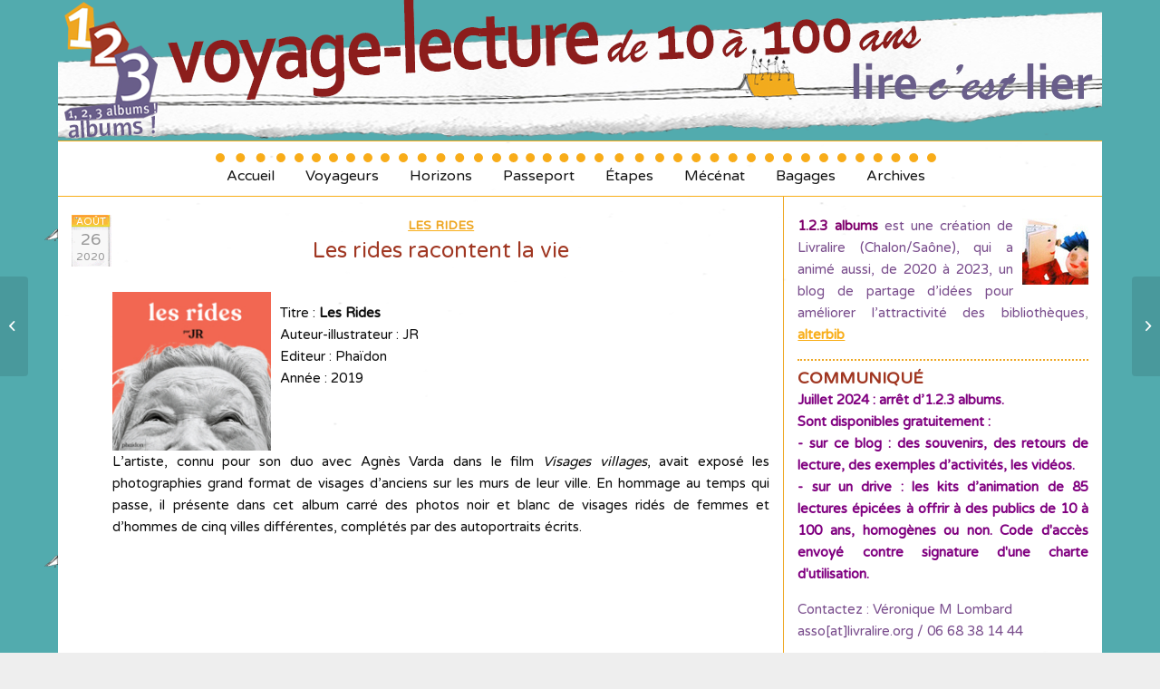

--- FILE ---
content_type: text/html; charset=UTF-8
request_url: https://123albums.livralire.org/2020/08/26/les-rides-racontent-la-vie/
body_size: 14417
content:
<!DOCTYPE html>
<html lang="fr-FR" class="html_boxed responsive av-preloader-disabled av-custom-lightbox  html_header_top html_logo_center html_bottom_nav_header html_menu_right html_custom html_header_sticky_disabled html_header_shrinking_disabled html_mobile_menu_phone html_header_searchicon_disabled html_content_align_center html_header_unstick_top_disabled html_header_stretch_disabled html_elegant-blog html_av-overlay-side html_av-overlay-side-classic html_av-submenu-noclone html_entry_id_19610 av-cookies-no-cookie-consent av-no-preview html_text_menu_active ">
<head>
<meta charset="UTF-8" />
<meta name="robots" content="index, follow" />


<!-- mobile setting -->
<meta name="viewport" content="width=device-width, initial-scale=1">

<!-- Scripts/CSS and wp_head hook -->
<title>Les rides racontent la vie &#8211; 1, 2, 3 albums</title>

	  <meta name='robots' content='max-image-preview:large' />
<link rel='dns-prefetch' href='//stats.wp.com' />
<link rel='dns-prefetch' href='//v0.wordpress.com' />
<link rel="alternate" type="application/rss+xml" title="1, 2, 3 albums &raquo; Flux" href="https://123albums.livralire.org/feed/" />
<link rel="alternate" type="application/rss+xml" title="1, 2, 3 albums &raquo; Flux des commentaires" href="https://123albums.livralire.org/comments/feed/" />
<link rel="alternate" type="application/rss+xml" title="1, 2, 3 albums &raquo; Les rides racontent la vie Flux des commentaires" href="https://123albums.livralire.org/2020/08/26/les-rides-racontent-la-vie/feed/" />
<link rel="alternate" title="oEmbed (JSON)" type="application/json+oembed" href="https://123albums.livralire.org/wp-json/oembed/1.0/embed?url=https%3A%2F%2F123albums.livralire.org%2F2020%2F08%2F26%2Fles-rides-racontent-la-vie%2F" />
<link rel="alternate" title="oEmbed (XML)" type="text/xml+oembed" href="https://123albums.livralire.org/wp-json/oembed/1.0/embed?url=https%3A%2F%2F123albums.livralire.org%2F2020%2F08%2F26%2Fles-rides-racontent-la-vie%2F&#038;format=xml" />

<!-- google webfont font replacement -->

			<script type='text/javascript'>

				(function() {
					
					/*	check if webfonts are disabled by user setting via cookie - or user must opt in.	*/
					var html = document.getElementsByTagName('html')[0];
					var cookie_check = html.className.indexOf('av-cookies-needs-opt-in') >= 0 || html.className.indexOf('av-cookies-can-opt-out') >= 0;
					var allow_continue = true;
					var silent_accept_cookie = document.cookie.match(/aviaCookieSilentConsent/);

					if( cookie_check && ! silent_accept_cookie )
					{
						if( ! document.cookie.match(/aviaCookieConsent/) || sessionStorage.getItem( 'aviaCookieRefused' ) )
						{
							allow_continue = false;
						}
						else
						{
							if( ! document.cookie.match(/aviaPrivacyRefuseCookiesHideBar/) )
							{
								allow_continue = false;
							}
							else if( ! document.cookie.match(/aviaPrivacyEssentialCookiesEnabled/) )
							{
								allow_continue = false;
							}
							else if( document.cookie.match(/aviaPrivacyGoogleWebfontsDisabled/) )
							{
								allow_continue = false;
							}
						}
					}
					
					if( allow_continue )
					{
						var f = document.createElement('link');
					
						f.type 	= 'text/css';
						f.rel 	= 'stylesheet';
						f.href 	= '//fonts.googleapis.com/css?family=Varela+Round';
						f.id 	= 'avia-google-webfont';

						document.getElementsByTagName('head')[0].appendChild(f);
					}
				})();
			
			</script>
			<style id='wp-img-auto-sizes-contain-inline-css' type='text/css'>
img:is([sizes=auto i],[sizes^="auto," i]){contain-intrinsic-size:3000px 1500px}
/*# sourceURL=wp-img-auto-sizes-contain-inline-css */
</style>
<link rel='stylesheet' id='avia-grid-css' href='https://123albums.livralire.org/wp-content/themes/enfold/css/grid.css?ver=4.6.3.1' type='text/css' media='all' />
<link rel='stylesheet' id='avia-base-css' href='https://123albums.livralire.org/wp-content/themes/enfold/css/base.css?ver=4.6.3.1' type='text/css' media='all' />
<link rel='stylesheet' id='avia-layout-css' href='https://123albums.livralire.org/wp-content/themes/enfold/css/layout.css?ver=4.6.3.1' type='text/css' media='all' />
<link rel='stylesheet' id='avia-module-audioplayer-css' href='https://123albums.livralire.org/wp-content/themes/enfold/config-templatebuilder/avia-shortcodes/audio-player/audio-player.css?ver=e23d71' type='text/css' media='all' />
<link rel='stylesheet' id='avia-module-blog-css' href='https://123albums.livralire.org/wp-content/themes/enfold/config-templatebuilder/avia-shortcodes/blog/blog.css?ver=e23d71' type='text/css' media='all' />
<link rel='stylesheet' id='avia-module-postslider-css' href='https://123albums.livralire.org/wp-content/themes/enfold/config-templatebuilder/avia-shortcodes/postslider/postslider.css?ver=e23d71' type='text/css' media='all' />
<link rel='stylesheet' id='avia-module-button-css' href='https://123albums.livralire.org/wp-content/themes/enfold/config-templatebuilder/avia-shortcodes/buttons/buttons.css?ver=e23d71' type='text/css' media='all' />
<link rel='stylesheet' id='avia-module-buttonrow-css' href='https://123albums.livralire.org/wp-content/themes/enfold/config-templatebuilder/avia-shortcodes/buttonrow/buttonrow.css?ver=e23d71' type='text/css' media='all' />
<link rel='stylesheet' id='avia-module-button-fullwidth-css' href='https://123albums.livralire.org/wp-content/themes/enfold/config-templatebuilder/avia-shortcodes/buttons_fullwidth/buttons_fullwidth.css?ver=e23d71' type='text/css' media='all' />
<link rel='stylesheet' id='avia-module-catalogue-css' href='https://123albums.livralire.org/wp-content/themes/enfold/config-templatebuilder/avia-shortcodes/catalogue/catalogue.css?ver=e23d71' type='text/css' media='all' />
<link rel='stylesheet' id='avia-module-comments-css' href='https://123albums.livralire.org/wp-content/themes/enfold/config-templatebuilder/avia-shortcodes/comments/comments.css?ver=e23d71' type='text/css' media='all' />
<link rel='stylesheet' id='avia-module-contact-css' href='https://123albums.livralire.org/wp-content/themes/enfold/config-templatebuilder/avia-shortcodes/contact/contact.css?ver=e23d71' type='text/css' media='all' />
<link rel='stylesheet' id='avia-module-slideshow-css' href='https://123albums.livralire.org/wp-content/themes/enfold/config-templatebuilder/avia-shortcodes/slideshow/slideshow.css?ver=e23d71' type='text/css' media='all' />
<link rel='stylesheet' id='avia-module-slideshow-contentpartner-css' href='https://123albums.livralire.org/wp-content/themes/enfold/config-templatebuilder/avia-shortcodes/contentslider/contentslider.css?ver=e23d71' type='text/css' media='all' />
<link rel='stylesheet' id='avia-module-countdown-css' href='https://123albums.livralire.org/wp-content/themes/enfold/config-templatebuilder/avia-shortcodes/countdown/countdown.css?ver=e23d71' type='text/css' media='all' />
<link rel='stylesheet' id='avia-module-gallery-css' href='https://123albums.livralire.org/wp-content/themes/enfold/config-templatebuilder/avia-shortcodes/gallery/gallery.css?ver=e23d71' type='text/css' media='all' />
<link rel='stylesheet' id='avia-module-gallery-hor-css' href='https://123albums.livralire.org/wp-content/themes/enfold/config-templatebuilder/avia-shortcodes/gallery_horizontal/gallery_horizontal.css?ver=e23d71' type='text/css' media='all' />
<link rel='stylesheet' id='avia-module-maps-css' href='https://123albums.livralire.org/wp-content/themes/enfold/config-templatebuilder/avia-shortcodes/google_maps/google_maps.css?ver=e23d71' type='text/css' media='all' />
<link rel='stylesheet' id='avia-module-gridrow-css' href='https://123albums.livralire.org/wp-content/themes/enfold/config-templatebuilder/avia-shortcodes/grid_row/grid_row.css?ver=e23d71' type='text/css' media='all' />
<link rel='stylesheet' id='avia-module-heading-css' href='https://123albums.livralire.org/wp-content/themes/enfold/config-templatebuilder/avia-shortcodes/heading/heading.css?ver=e23d71' type='text/css' media='all' />
<link rel='stylesheet' id='avia-module-rotator-css' href='https://123albums.livralire.org/wp-content/themes/enfold/config-templatebuilder/avia-shortcodes/headline_rotator/headline_rotator.css?ver=e23d71' type='text/css' media='all' />
<link rel='stylesheet' id='avia-module-hr-css' href='https://123albums.livralire.org/wp-content/themes/enfold/config-templatebuilder/avia-shortcodes/hr/hr.css?ver=e23d71' type='text/css' media='all' />
<link rel='stylesheet' id='avia-module-icon-css' href='https://123albums.livralire.org/wp-content/themes/enfold/config-templatebuilder/avia-shortcodes/icon/icon.css?ver=e23d71' type='text/css' media='all' />
<link rel='stylesheet' id='avia-module-iconbox-css' href='https://123albums.livralire.org/wp-content/themes/enfold/config-templatebuilder/avia-shortcodes/iconbox/iconbox.css?ver=e23d71' type='text/css' media='all' />
<link rel='stylesheet' id='avia-module-icongrid-css' href='https://123albums.livralire.org/wp-content/themes/enfold/config-templatebuilder/avia-shortcodes/icongrid/icongrid.css?ver=e23d71' type='text/css' media='all' />
<link rel='stylesheet' id='avia-module-iconlist-css' href='https://123albums.livralire.org/wp-content/themes/enfold/config-templatebuilder/avia-shortcodes/iconlist/iconlist.css?ver=e23d71' type='text/css' media='all' />
<link rel='stylesheet' id='avia-module-image-css' href='https://123albums.livralire.org/wp-content/themes/enfold/config-templatebuilder/avia-shortcodes/image/image.css?ver=e23d71' type='text/css' media='all' />
<link rel='stylesheet' id='avia-module-hotspot-css' href='https://123albums.livralire.org/wp-content/themes/enfold/config-templatebuilder/avia-shortcodes/image_hotspots/image_hotspots.css?ver=e23d71' type='text/css' media='all' />
<link rel='stylesheet' id='avia-module-magazine-css' href='https://123albums.livralire.org/wp-content/themes/enfold/config-templatebuilder/avia-shortcodes/magazine/magazine.css?ver=e23d71' type='text/css' media='all' />
<link rel='stylesheet' id='avia-module-masonry-css' href='https://123albums.livralire.org/wp-content/themes/enfold/config-templatebuilder/avia-shortcodes/masonry_entries/masonry_entries.css?ver=e23d71' type='text/css' media='all' />
<link rel='stylesheet' id='avia-siteloader-css' href='https://123albums.livralire.org/wp-content/themes/enfold/css/avia-snippet-site-preloader.css?ver=e23d71' type='text/css' media='all' />
<link rel='stylesheet' id='avia-module-menu-css' href='https://123albums.livralire.org/wp-content/themes/enfold/config-templatebuilder/avia-shortcodes/menu/menu.css?ver=e23d71' type='text/css' media='all' />
<link rel='stylesheet' id='avia-modfule-notification-css' href='https://123albums.livralire.org/wp-content/themes/enfold/config-templatebuilder/avia-shortcodes/notification/notification.css?ver=e23d71' type='text/css' media='all' />
<link rel='stylesheet' id='avia-module-numbers-css' href='https://123albums.livralire.org/wp-content/themes/enfold/config-templatebuilder/avia-shortcodes/numbers/numbers.css?ver=e23d71' type='text/css' media='all' />
<link rel='stylesheet' id='avia-module-portfolio-css' href='https://123albums.livralire.org/wp-content/themes/enfold/config-templatebuilder/avia-shortcodes/portfolio/portfolio.css?ver=e23d71' type='text/css' media='all' />
<link rel='stylesheet' id='avia-module-progress-bar-css' href='https://123albums.livralire.org/wp-content/themes/enfold/config-templatebuilder/avia-shortcodes/progressbar/progressbar.css?ver=e23d71' type='text/css' media='all' />
<link rel='stylesheet' id='avia-module-promobox-css' href='https://123albums.livralire.org/wp-content/themes/enfold/config-templatebuilder/avia-shortcodes/promobox/promobox.css?ver=e23d71' type='text/css' media='all' />
<link rel='stylesheet' id='avia-sc-search-css' href='https://123albums.livralire.org/wp-content/themes/enfold/config-templatebuilder/avia-shortcodes/search/search.css?ver=e23d71' type='text/css' media='all' />
<link rel='stylesheet' id='avia-module-slideshow-accordion-css' href='https://123albums.livralire.org/wp-content/themes/enfold/config-templatebuilder/avia-shortcodes/slideshow_accordion/slideshow_accordion.css?ver=e23d71' type='text/css' media='all' />
<link rel='stylesheet' id='avia-module-slideshow-feature-image-css' href='https://123albums.livralire.org/wp-content/themes/enfold/config-templatebuilder/avia-shortcodes/slideshow_feature_image/slideshow_feature_image.css?ver=e23d71' type='text/css' media='all' />
<link rel='stylesheet' id='avia-module-slideshow-fullsize-css' href='https://123albums.livralire.org/wp-content/themes/enfold/config-templatebuilder/avia-shortcodes/slideshow_fullsize/slideshow_fullsize.css?ver=e23d71' type='text/css' media='all' />
<link rel='stylesheet' id='avia-module-slideshow-fullscreen-css' href='https://123albums.livralire.org/wp-content/themes/enfold/config-templatebuilder/avia-shortcodes/slideshow_fullscreen/slideshow_fullscreen.css?ver=e23d71' type='text/css' media='all' />
<link rel='stylesheet' id='avia-module-slideshow-ls-css' href='https://123albums.livralire.org/wp-content/themes/enfold/config-templatebuilder/avia-shortcodes/slideshow_layerslider/slideshow_layerslider.css?ver=e23d71' type='text/css' media='all' />
<link rel='stylesheet' id='avia-module-social-css' href='https://123albums.livralire.org/wp-content/themes/enfold/config-templatebuilder/avia-shortcodes/social_share/social_share.css?ver=e23d71' type='text/css' media='all' />
<link rel='stylesheet' id='avia-module-tabsection-css' href='https://123albums.livralire.org/wp-content/themes/enfold/config-templatebuilder/avia-shortcodes/tab_section/tab_section.css?ver=e23d71' type='text/css' media='all' />
<link rel='stylesheet' id='avia-module-table-css' href='https://123albums.livralire.org/wp-content/themes/enfold/config-templatebuilder/avia-shortcodes/table/table.css?ver=e23d71' type='text/css' media='all' />
<link rel='stylesheet' id='avia-module-tabs-css' href='https://123albums.livralire.org/wp-content/themes/enfold/config-templatebuilder/avia-shortcodes/tabs/tabs.css?ver=e23d71' type='text/css' media='all' />
<link rel='stylesheet' id='avia-module-team-css' href='https://123albums.livralire.org/wp-content/themes/enfold/config-templatebuilder/avia-shortcodes/team/team.css?ver=e23d71' type='text/css' media='all' />
<link rel='stylesheet' id='avia-module-testimonials-css' href='https://123albums.livralire.org/wp-content/themes/enfold/config-templatebuilder/avia-shortcodes/testimonials/testimonials.css?ver=e23d71' type='text/css' media='all' />
<link rel='stylesheet' id='avia-module-timeline-css' href='https://123albums.livralire.org/wp-content/themes/enfold/config-templatebuilder/avia-shortcodes/timeline/timeline.css?ver=e23d71' type='text/css' media='all' />
<link rel='stylesheet' id='avia-module-toggles-css' href='https://123albums.livralire.org/wp-content/themes/enfold/config-templatebuilder/avia-shortcodes/toggles/toggles.css?ver=e23d71' type='text/css' media='all' />
<link rel='stylesheet' id='avia-module-video-css' href='https://123albums.livralire.org/wp-content/themes/enfold/config-templatebuilder/avia-shortcodes/video/video.css?ver=e23d71' type='text/css' media='all' />
<style id='wp-emoji-styles-inline-css' type='text/css'>

	img.wp-smiley, img.emoji {
		display: inline !important;
		border: none !important;
		box-shadow: none !important;
		height: 1em !important;
		width: 1em !important;
		margin: 0 0.07em !important;
		vertical-align: -0.1em !important;
		background: none !important;
		padding: 0 !important;
	}
/*# sourceURL=wp-emoji-styles-inline-css */
</style>
<style id='wp-block-library-inline-css' type='text/css'>
:root{--wp-block-synced-color:#7a00df;--wp-block-synced-color--rgb:122,0,223;--wp-bound-block-color:var(--wp-block-synced-color);--wp-editor-canvas-background:#ddd;--wp-admin-theme-color:#007cba;--wp-admin-theme-color--rgb:0,124,186;--wp-admin-theme-color-darker-10:#006ba1;--wp-admin-theme-color-darker-10--rgb:0,107,160.5;--wp-admin-theme-color-darker-20:#005a87;--wp-admin-theme-color-darker-20--rgb:0,90,135;--wp-admin-border-width-focus:2px}@media (min-resolution:192dpi){:root{--wp-admin-border-width-focus:1.5px}}.wp-element-button{cursor:pointer}:root .has-very-light-gray-background-color{background-color:#eee}:root .has-very-dark-gray-background-color{background-color:#313131}:root .has-very-light-gray-color{color:#eee}:root .has-very-dark-gray-color{color:#313131}:root .has-vivid-green-cyan-to-vivid-cyan-blue-gradient-background{background:linear-gradient(135deg,#00d084,#0693e3)}:root .has-purple-crush-gradient-background{background:linear-gradient(135deg,#34e2e4,#4721fb 50%,#ab1dfe)}:root .has-hazy-dawn-gradient-background{background:linear-gradient(135deg,#faaca8,#dad0ec)}:root .has-subdued-olive-gradient-background{background:linear-gradient(135deg,#fafae1,#67a671)}:root .has-atomic-cream-gradient-background{background:linear-gradient(135deg,#fdd79a,#004a59)}:root .has-nightshade-gradient-background{background:linear-gradient(135deg,#330968,#31cdcf)}:root .has-midnight-gradient-background{background:linear-gradient(135deg,#020381,#2874fc)}:root{--wp--preset--font-size--normal:16px;--wp--preset--font-size--huge:42px}.has-regular-font-size{font-size:1em}.has-larger-font-size{font-size:2.625em}.has-normal-font-size{font-size:var(--wp--preset--font-size--normal)}.has-huge-font-size{font-size:var(--wp--preset--font-size--huge)}.has-text-align-center{text-align:center}.has-text-align-left{text-align:left}.has-text-align-right{text-align:right}.has-fit-text{white-space:nowrap!important}#end-resizable-editor-section{display:none}.aligncenter{clear:both}.items-justified-left{justify-content:flex-start}.items-justified-center{justify-content:center}.items-justified-right{justify-content:flex-end}.items-justified-space-between{justify-content:space-between}.screen-reader-text{border:0;clip-path:inset(50%);height:1px;margin:-1px;overflow:hidden;padding:0;position:absolute;width:1px;word-wrap:normal!important}.screen-reader-text:focus{background-color:#ddd;clip-path:none;color:#444;display:block;font-size:1em;height:auto;left:5px;line-height:normal;padding:15px 23px 14px;text-decoration:none;top:5px;width:auto;z-index:100000}html :where(.has-border-color){border-style:solid}html :where([style*=border-top-color]){border-top-style:solid}html :where([style*=border-right-color]){border-right-style:solid}html :where([style*=border-bottom-color]){border-bottom-style:solid}html :where([style*=border-left-color]){border-left-style:solid}html :where([style*=border-width]){border-style:solid}html :where([style*=border-top-width]){border-top-style:solid}html :where([style*=border-right-width]){border-right-style:solid}html :where([style*=border-bottom-width]){border-bottom-style:solid}html :where([style*=border-left-width]){border-left-style:solid}html :where(img[class*=wp-image-]){height:auto;max-width:100%}:where(figure){margin:0 0 1em}html :where(.is-position-sticky){--wp-admin--admin-bar--position-offset:var(--wp-admin--admin-bar--height,0px)}@media screen and (max-width:600px){html :where(.is-position-sticky){--wp-admin--admin-bar--position-offset:0px}}

/*# sourceURL=wp-block-library-inline-css */
</style><style id='global-styles-inline-css' type='text/css'>
:root{--wp--preset--aspect-ratio--square: 1;--wp--preset--aspect-ratio--4-3: 4/3;--wp--preset--aspect-ratio--3-4: 3/4;--wp--preset--aspect-ratio--3-2: 3/2;--wp--preset--aspect-ratio--2-3: 2/3;--wp--preset--aspect-ratio--16-9: 16/9;--wp--preset--aspect-ratio--9-16: 9/16;--wp--preset--color--black: #000000;--wp--preset--color--cyan-bluish-gray: #abb8c3;--wp--preset--color--white: #ffffff;--wp--preset--color--pale-pink: #f78da7;--wp--preset--color--vivid-red: #cf2e2e;--wp--preset--color--luminous-vivid-orange: #ff6900;--wp--preset--color--luminous-vivid-amber: #fcb900;--wp--preset--color--light-green-cyan: #7bdcb5;--wp--preset--color--vivid-green-cyan: #00d084;--wp--preset--color--pale-cyan-blue: #8ed1fc;--wp--preset--color--vivid-cyan-blue: #0693e3;--wp--preset--color--vivid-purple: #9b51e0;--wp--preset--gradient--vivid-cyan-blue-to-vivid-purple: linear-gradient(135deg,rgb(6,147,227) 0%,rgb(155,81,224) 100%);--wp--preset--gradient--light-green-cyan-to-vivid-green-cyan: linear-gradient(135deg,rgb(122,220,180) 0%,rgb(0,208,130) 100%);--wp--preset--gradient--luminous-vivid-amber-to-luminous-vivid-orange: linear-gradient(135deg,rgb(252,185,0) 0%,rgb(255,105,0) 100%);--wp--preset--gradient--luminous-vivid-orange-to-vivid-red: linear-gradient(135deg,rgb(255,105,0) 0%,rgb(207,46,46) 100%);--wp--preset--gradient--very-light-gray-to-cyan-bluish-gray: linear-gradient(135deg,rgb(238,238,238) 0%,rgb(169,184,195) 100%);--wp--preset--gradient--cool-to-warm-spectrum: linear-gradient(135deg,rgb(74,234,220) 0%,rgb(151,120,209) 20%,rgb(207,42,186) 40%,rgb(238,44,130) 60%,rgb(251,105,98) 80%,rgb(254,248,76) 100%);--wp--preset--gradient--blush-light-purple: linear-gradient(135deg,rgb(255,206,236) 0%,rgb(152,150,240) 100%);--wp--preset--gradient--blush-bordeaux: linear-gradient(135deg,rgb(254,205,165) 0%,rgb(254,45,45) 50%,rgb(107,0,62) 100%);--wp--preset--gradient--luminous-dusk: linear-gradient(135deg,rgb(255,203,112) 0%,rgb(199,81,192) 50%,rgb(65,88,208) 100%);--wp--preset--gradient--pale-ocean: linear-gradient(135deg,rgb(255,245,203) 0%,rgb(182,227,212) 50%,rgb(51,167,181) 100%);--wp--preset--gradient--electric-grass: linear-gradient(135deg,rgb(202,248,128) 0%,rgb(113,206,126) 100%);--wp--preset--gradient--midnight: linear-gradient(135deg,rgb(2,3,129) 0%,rgb(40,116,252) 100%);--wp--preset--font-size--small: 13px;--wp--preset--font-size--medium: 20px;--wp--preset--font-size--large: 36px;--wp--preset--font-size--x-large: 42px;--wp--preset--spacing--20: 0.44rem;--wp--preset--spacing--30: 0.67rem;--wp--preset--spacing--40: 1rem;--wp--preset--spacing--50: 1.5rem;--wp--preset--spacing--60: 2.25rem;--wp--preset--spacing--70: 3.38rem;--wp--preset--spacing--80: 5.06rem;--wp--preset--shadow--natural: 6px 6px 9px rgba(0, 0, 0, 0.2);--wp--preset--shadow--deep: 12px 12px 50px rgba(0, 0, 0, 0.4);--wp--preset--shadow--sharp: 6px 6px 0px rgba(0, 0, 0, 0.2);--wp--preset--shadow--outlined: 6px 6px 0px -3px rgb(255, 255, 255), 6px 6px rgb(0, 0, 0);--wp--preset--shadow--crisp: 6px 6px 0px rgb(0, 0, 0);}:where(.is-layout-flex){gap: 0.5em;}:where(.is-layout-grid){gap: 0.5em;}body .is-layout-flex{display: flex;}.is-layout-flex{flex-wrap: wrap;align-items: center;}.is-layout-flex > :is(*, div){margin: 0;}body .is-layout-grid{display: grid;}.is-layout-grid > :is(*, div){margin: 0;}:where(.wp-block-columns.is-layout-flex){gap: 2em;}:where(.wp-block-columns.is-layout-grid){gap: 2em;}:where(.wp-block-post-template.is-layout-flex){gap: 1.25em;}:where(.wp-block-post-template.is-layout-grid){gap: 1.25em;}.has-black-color{color: var(--wp--preset--color--black) !important;}.has-cyan-bluish-gray-color{color: var(--wp--preset--color--cyan-bluish-gray) !important;}.has-white-color{color: var(--wp--preset--color--white) !important;}.has-pale-pink-color{color: var(--wp--preset--color--pale-pink) !important;}.has-vivid-red-color{color: var(--wp--preset--color--vivid-red) !important;}.has-luminous-vivid-orange-color{color: var(--wp--preset--color--luminous-vivid-orange) !important;}.has-luminous-vivid-amber-color{color: var(--wp--preset--color--luminous-vivid-amber) !important;}.has-light-green-cyan-color{color: var(--wp--preset--color--light-green-cyan) !important;}.has-vivid-green-cyan-color{color: var(--wp--preset--color--vivid-green-cyan) !important;}.has-pale-cyan-blue-color{color: var(--wp--preset--color--pale-cyan-blue) !important;}.has-vivid-cyan-blue-color{color: var(--wp--preset--color--vivid-cyan-blue) !important;}.has-vivid-purple-color{color: var(--wp--preset--color--vivid-purple) !important;}.has-black-background-color{background-color: var(--wp--preset--color--black) !important;}.has-cyan-bluish-gray-background-color{background-color: var(--wp--preset--color--cyan-bluish-gray) !important;}.has-white-background-color{background-color: var(--wp--preset--color--white) !important;}.has-pale-pink-background-color{background-color: var(--wp--preset--color--pale-pink) !important;}.has-vivid-red-background-color{background-color: var(--wp--preset--color--vivid-red) !important;}.has-luminous-vivid-orange-background-color{background-color: var(--wp--preset--color--luminous-vivid-orange) !important;}.has-luminous-vivid-amber-background-color{background-color: var(--wp--preset--color--luminous-vivid-amber) !important;}.has-light-green-cyan-background-color{background-color: var(--wp--preset--color--light-green-cyan) !important;}.has-vivid-green-cyan-background-color{background-color: var(--wp--preset--color--vivid-green-cyan) !important;}.has-pale-cyan-blue-background-color{background-color: var(--wp--preset--color--pale-cyan-blue) !important;}.has-vivid-cyan-blue-background-color{background-color: var(--wp--preset--color--vivid-cyan-blue) !important;}.has-vivid-purple-background-color{background-color: var(--wp--preset--color--vivid-purple) !important;}.has-black-border-color{border-color: var(--wp--preset--color--black) !important;}.has-cyan-bluish-gray-border-color{border-color: var(--wp--preset--color--cyan-bluish-gray) !important;}.has-white-border-color{border-color: var(--wp--preset--color--white) !important;}.has-pale-pink-border-color{border-color: var(--wp--preset--color--pale-pink) !important;}.has-vivid-red-border-color{border-color: var(--wp--preset--color--vivid-red) !important;}.has-luminous-vivid-orange-border-color{border-color: var(--wp--preset--color--luminous-vivid-orange) !important;}.has-luminous-vivid-amber-border-color{border-color: var(--wp--preset--color--luminous-vivid-amber) !important;}.has-light-green-cyan-border-color{border-color: var(--wp--preset--color--light-green-cyan) !important;}.has-vivid-green-cyan-border-color{border-color: var(--wp--preset--color--vivid-green-cyan) !important;}.has-pale-cyan-blue-border-color{border-color: var(--wp--preset--color--pale-cyan-blue) !important;}.has-vivid-cyan-blue-border-color{border-color: var(--wp--preset--color--vivid-cyan-blue) !important;}.has-vivid-purple-border-color{border-color: var(--wp--preset--color--vivid-purple) !important;}.has-vivid-cyan-blue-to-vivid-purple-gradient-background{background: var(--wp--preset--gradient--vivid-cyan-blue-to-vivid-purple) !important;}.has-light-green-cyan-to-vivid-green-cyan-gradient-background{background: var(--wp--preset--gradient--light-green-cyan-to-vivid-green-cyan) !important;}.has-luminous-vivid-amber-to-luminous-vivid-orange-gradient-background{background: var(--wp--preset--gradient--luminous-vivid-amber-to-luminous-vivid-orange) !important;}.has-luminous-vivid-orange-to-vivid-red-gradient-background{background: var(--wp--preset--gradient--luminous-vivid-orange-to-vivid-red) !important;}.has-very-light-gray-to-cyan-bluish-gray-gradient-background{background: var(--wp--preset--gradient--very-light-gray-to-cyan-bluish-gray) !important;}.has-cool-to-warm-spectrum-gradient-background{background: var(--wp--preset--gradient--cool-to-warm-spectrum) !important;}.has-blush-light-purple-gradient-background{background: var(--wp--preset--gradient--blush-light-purple) !important;}.has-blush-bordeaux-gradient-background{background: var(--wp--preset--gradient--blush-bordeaux) !important;}.has-luminous-dusk-gradient-background{background: var(--wp--preset--gradient--luminous-dusk) !important;}.has-pale-ocean-gradient-background{background: var(--wp--preset--gradient--pale-ocean) !important;}.has-electric-grass-gradient-background{background: var(--wp--preset--gradient--electric-grass) !important;}.has-midnight-gradient-background{background: var(--wp--preset--gradient--midnight) !important;}.has-small-font-size{font-size: var(--wp--preset--font-size--small) !important;}.has-medium-font-size{font-size: var(--wp--preset--font-size--medium) !important;}.has-large-font-size{font-size: var(--wp--preset--font-size--large) !important;}.has-x-large-font-size{font-size: var(--wp--preset--font-size--x-large) !important;}
/*# sourceURL=global-styles-inline-css */
</style>

<style id='classic-theme-styles-inline-css' type='text/css'>
/*! This file is auto-generated */
.wp-block-button__link{color:#fff;background-color:#32373c;border-radius:9999px;box-shadow:none;text-decoration:none;padding:calc(.667em + 2px) calc(1.333em + 2px);font-size:1.125em}.wp-block-file__button{background:#32373c;color:#fff;text-decoration:none}
/*# sourceURL=/wp-includes/css/classic-themes.min.css */
</style>
<link rel='stylesheet' id='wp-lightbox-2.min.css-css' href='https://123albums.livralire.org/wp-content/plugins/wp-lightbox-2/styles/lightbox.min.css?ver=1.3.4' type='text/css' media='all' />
<link rel='stylesheet' id='avia-scs-css' href='https://123albums.livralire.org/wp-content/themes/enfold/css/shortcodes.css?ver=4.6.3.1' type='text/css' media='all' />
<link rel='stylesheet' id='avia-widget-css-css' href='https://123albums.livralire.org/wp-content/themes/enfold/css/avia-snippet-widget.css?ver=4.6.3.1' type='text/css' media='screen' />
<link rel='stylesheet' id='mediaelement-css' href='https://123albums.livralire.org/wp-includes/js/mediaelement/mediaelementplayer-legacy.min.css?ver=4.2.17' type='text/css' media='all' />
<link rel='stylesheet' id='wp-mediaelement-css' href='https://123albums.livralire.org/wp-includes/js/mediaelement/wp-mediaelement.min.css?ver=e23d71' type='text/css' media='all' />
<link rel='stylesheet' id='avia-dynamic-css' href='https://123albums.livralire.org/wp-content/uploads/mesimages//dynamic_avia/enfold_child.css?ver=60dd969dc40b6' type='text/css' media='all' />
<link rel='stylesheet' id='avia-custom-css' href='https://123albums.livralire.org/wp-content/themes/enfold/css/custom.css?ver=4.6.3.1' type='text/css' media='all' />
<link rel='stylesheet' id='avia-style-css' href='https://123albums.livralire.org/wp-content/themes/enfold-child/style.css?ver=4.6.3.1' type='text/css' media='all' />
<link rel='stylesheet' id='tablepress-default-css' href='https://123albums.livralire.org/wp-content/plugins/tablepress/css/build/default.css?ver=3.2.6' type='text/css' media='all' />
<script type="text/javascript" src="https://123albums.livralire.org/wp-includes/js/jquery/jquery.min.js?ver=3.7.1" id="jquery-core-js"></script>
<script type="text/javascript" src="https://123albums.livralire.org/wp-includes/js/jquery/jquery-migrate.min.js?ver=3.4.1" id="jquery-migrate-js"></script>
<script type="text/javascript" src="https://123albums.livralire.org/wp-content/themes/enfold/js/avia-compat.js?ver=4.6.3.1" id="avia-compat-js"></script>
<link rel="https://api.w.org/" href="https://123albums.livralire.org/wp-json/" /><link rel="alternate" title="JSON" type="application/json" href="https://123albums.livralire.org/wp-json/wp/v2/posts/19610" /><link rel="EditURI" type="application/rsd+xml" title="RSD" href="https://123albums.livralire.org/xmlrpc.php?rsd" />

<link rel="canonical" href="https://123albums.livralire.org/2020/08/26/les-rides-racontent-la-vie/" />
<link rel='shortlink' href='https://wp.me/p67Fyf-56i' />

<!-- WP-SWFObject 2.4 by unijimpe -->
<script src="https://123albums.livralire.org/wp-content/plugins/wp-swfobject/2.0/swfobject.js" type="text/javascript"></script>
	<style>img#wpstats{display:none}</style>
		<link rel="profile" href="http://gmpg.org/xfn/11" />
<link rel="alternate" type="application/rss+xml" title="1, 2, 3 albums RSS2 Feed" href="https://123albums.livralire.org/feed/" />
<link rel="pingback" href="https://123albums.livralire.org/xmlrpc.php" />

<style type='text/css' media='screen'>
 #top #header_main > .container, #top #header_main > .container .main_menu  .av-main-nav > li > a, #top #header_main #menu-item-shop .cart_dropdown_link{ height:155px; line-height: 155px; }
 .html_top_nav_header .av-logo-container{ height:155px;  }
 .html_header_top.html_header_sticky #top #wrap_all #main{ padding-top:207px; } 
</style>
<!--[if lt IE 9]><script src="https://123albums.livralire.org/wp-content/themes/enfold/js/html5shiv.js"></script><![endif]-->


<!-- Jetpack Open Graph Tags -->
<meta property="og:type" content="article" />
<meta property="og:title" content="Les rides racontent la vie" />
<meta property="og:url" content="https://123albums.livralire.org/2020/08/26/les-rides-racontent-la-vie/" />
<meta property="og:description" content="Titre : Les Rides Auteur-illustrateur : JR Editeur : Phaïdon Année : 2019 L’artiste, connu pour son duo avec Agnès Varda dans le film Visages villages, avait exposé les photographies grand format d…" />
<meta property="article:published_time" content="2020-08-26T05:07:01+00:00" />
<meta property="article:modified_time" content="2020-09-03T14:10:38+00:00" />
<meta property="og:site_name" content="1, 2, 3 albums" />
<meta property="og:image" content="http://123albums.livralire.org/wp-content/uploads/mesimages//couv-rides-pt-300x300.jpg" />
<meta property="og:image:secure_url" content="https://i0.wp.com/123albums.livralire.org/wp-content/uploads/mesimages//couv-rides-pt-300x300.jpg" />
<meta property="og:image:width" content="175" />
<meta property="og:image:height" content="175" />
<meta property="og:image:alt" content="" />
<meta property="og:locale" content="fr_FR" />
<meta name="twitter:text:title" content="Les rides racontent la vie" />
<meta name="twitter:image" content="http://123albums.livralire.org/wp-content/uploads/mesimages//couv-rides-pt-300x300.jpg?w=144" />
<meta name="twitter:card" content="summary" />

<!-- End Jetpack Open Graph Tags -->
		<style type="text/css" id="wp-custom-css">
			.html_elegant-blog #top .post-entry .minor-meta a {
    color: #eea621;
}
#top #wrap_all .all_colors h3 {
    color: #a03722;
}
.sidebar h3, .sidebar .sidebartitle {
    border-bottom: 2px dotted #d59827;
	}

/*
@media only screen and (max-width: 767px) {}
.header_bg {
    background: #ffffff url(http://123albums.livralire.org/wp-content/uploads/mesimages/bandeau-123albums-2021.png) top center no-repeat !important;
    background-size: 100% 100% !important;
	

}}
*/

html.html_boxed {
    background-size: contain;
}

.sidebar h3, .sidebar .sidebartitle {
    border-bottom: 0px dotted #d59827;
}

.widget {
    border-bottom: 2px dotted #d59827;
}		</style>
		<style type='text/css'>
@font-face {font-family: 'entypo-fontello'; font-weight: normal; font-style: normal; font-display: auto;
src: url('https://123albums.livralire.org/wp-content/themes/enfold/config-templatebuilder/avia-template-builder/assets/fonts/entypo-fontello.eot');
src: url('https://123albums.livralire.org/wp-content/themes/enfold/config-templatebuilder/avia-template-builder/assets/fonts/entypo-fontello.eot?#iefix') format('embedded-opentype'), 
url('https://123albums.livralire.org/wp-content/themes/enfold/config-templatebuilder/avia-template-builder/assets/fonts/entypo-fontello.woff') format('woff'), 
url('https://123albums.livralire.org/wp-content/themes/enfold/config-templatebuilder/avia-template-builder/assets/fonts/entypo-fontello.ttf') format('truetype'), 
url('https://123albums.livralire.org/wp-content/themes/enfold/config-templatebuilder/avia-template-builder/assets/fonts/entypo-fontello.svg#entypo-fontello') format('svg');
} #top .avia-font-entypo-fontello, body .avia-font-entypo-fontello, html body [data-av_iconfont='entypo-fontello']:before{ font-family: 'entypo-fontello'; }
</style>

<!--
Debugging Info for Theme support: 

Theme: Enfold
Version: 4.6.3.1
Installed: enfold
AviaFramework Version: 5.0
AviaBuilder Version: 0.9.5
aviaElementManager Version: 1.0.1
- - - - - - - - - - -
ChildTheme: Enfold Child
ChildTheme Version: 1.0
ChildTheme Installed: enfold

ML:512-PU:19-PLA:24
WP:6.9
Compress: CSS:disabled - JS:disabled
Updates: disabled
PLAu:23
-->
</head>




<body id="top" class="wp-singular post-template-default single single-post postid-19610 single-format-standard wp-theme-enfold wp-child-theme-enfold-child  rtl_columns boxed varela_round metaslider-plugin modula-best-grid-gallery" itemscope="itemscope" itemtype="https://schema.org/WebPage" >

	
	<div id='wrap_all'>

	
<header id='header' class='all_colors header_color light_bg_color  av_header_top av_logo_center av_bottom_nav_header av_menu_right av_custom av_header_sticky_disabled av_header_shrinking_disabled av_header_stretch_disabled av_mobile_menu_phone av_header_searchicon_disabled av_header_unstick_top_disabled av_alternate_logo_active av_header_border_disabled'  role="banner" itemscope="itemscope" itemtype="https://schema.org/WPHeader" >

		<div  id='header_main' class='container_wrap container_wrap_logo'>
	
        <div class='container av-logo-container'><div class='inner-container'><span class='logo'><a href='https://123albums.livralire.org/'><img height='100' width='300' src='http://123albums.livralire.org/wp-content/uploads/mesimages/transp.png' alt='1, 2, 3 albums' title='' /></a></span></div></div><div id='header_main_alternate' class='container_wrap'><div class='container'><nav class='main_menu' data-selectname='Sélectionner une page'  role="navigation" itemscope="itemscope" itemtype="https://schema.org/SiteNavigationElement" ><div class='avia-menu fallback_menu av-main-nav-wrap'><ul id='avia-menu' class='menu avia_mega av-main-nav'><li class='menu-item'><a href='https://123albums.livralire.org'>Accueil</a></li><li class="page_item menu-item page-item-13935"><a href="https://123albums.livralire.org/voyageurs-8/">Voyageurs</a></li>
<li class="page_item menu-item page-item-3"><a href="https://123albums.livralire.org/%e2%97%8a-horizons/">Horizons</a></li>
<li class="page_item menu-item page-item-13"><a href="https://123albums.livralire.org/%e2%97%8a-passeport/">Passeport</a></li>
<li class="page_item menu-item page-item-173"><a href="https://123albums.livralire.org/%e2%97%8a-etapes/">Étapes</a></li>
<li class="page_item menu-item page-item-2775"><a href="https://123albums.livralire.org/mecenat/">Mécénat</a></li>
<li class="page_item menu-item page-item-308"><a href="https://123albums.livralire.org/bagages/">Bagages</a></li>
<li class="page_item menu-item page-item-1350"><a href="https://123albums.livralire.org/archives/">Archives</a></li>
<li class="av-burger-menu-main menu-item-avia-special ">
	        			<a href="#">
							<span class="av-hamburger av-hamburger--spin av-js-hamburger">
					        <span class="av-hamburger-box">
						          <span class="av-hamburger-inner"></span>
						          <strong>Menu</strong>
					        </span>
							</span>
						</a>
	        		   </li></ul></div></nav></div> </div> 
		<!-- end container_wrap-->
		</div>
		<div class='header_bg'></div>

<!-- end header -->
</header>
		
	<div id='main' class='all_colors' data-scroll-offset='0'>

	
		<div class='container_wrap container_wrap_first main_color sidebar_right'>

			<div class='container template-blog template-single-blog '>

				<main class='content units av-content-small alpha  av-blog-meta-author-disabled'  role="main" itemscope="itemscope" itemtype="https://schema.org/Blog" >

                    <article class='post-entry post-entry-type-standard post-entry-19610 post-loop-1 post-parity-odd post-entry-last single-big  post-19610 post type-post status-publish format-standard hentry category-les-rides'  itemscope="itemscope" itemtype="https://schema.org/BlogPosting" itemprop="blogPost" ><div class='post-date'><span class='post-month'>Août</span> <span class='post-day'>26</span> <span class='post-year'>2020</span></div><div class='blog-meta'></div><div class='entry-content-wrapper clearfix standard-content'><header class="entry-content-header"><div class="av-heading-wrapper"><span class="blog-categories minor-meta"><a href="https://123albums.livralire.org/category/les-albums-partages-2020-2021/les-rides/" rel="tag">Les rides</a> </span><h1 class='post-title entry-title '  itemprop="headline" >	<a href='https://123albums.livralire.org/2020/08/26/les-rides-racontent-la-vie/' rel='bookmark' title='Lien permanent : Les rides racontent la vie'>Les rides racontent la vie			<span class='post-format-icon minor-meta'></span>	</a></h1></div><div class="post-date-mobile"><time class='modmobile'>26 août 2020</time></div></header><span class="av-vertical-delimiter"></span><div class="entry-content"  itemprop="text" ><p><img decoding="async" class="alignleft wp-image-19594" src="http://123albums.livralire.org/wp-content/uploads/mesimages//couv-rides-pt-300x300.jpg" alt="" width="175" height="175" srcset="https://123albums.livralire.org/wp-content/uploads/mesimages/couv-rides-pt-300x300.jpg 300w, https://123albums.livralire.org/wp-content/uploads/mesimages/couv-rides-pt-80x80.jpg 80w, https://123albums.livralire.org/wp-content/uploads/mesimages/couv-rides-pt-36x36.jpg 36w, https://123albums.livralire.org/wp-content/uploads/mesimages/couv-rides-pt-180x180.jpg 180w, https://123albums.livralire.org/wp-content/uploads/mesimages/couv-rides-pt.jpg 353w" sizes="(max-width: 175px) 100vw, 175px" /></p>
<p>Titre : <strong>Les Rides</strong><br />
Auteur-illustrateur : JR<br />
Editeur : Phaïdon<br />
Année : 2019</p>
<div style="clear: both;"></div>
<p>L’artiste, connu pour son duo avec Agnès Varda dans le film <em>Visages villages</em>, avait exposé les photographies grand format de visages d’anciens sur les murs de leur ville. En hommage au temps qui passe, il présente dans cet album carré des photos noir et blanc de visages ridés de femmes et d’hommes de cinq villes différentes, complétés par des autoportraits écrits.</p>
</div><span class='post-meta-infos'><time class='date-container minor-meta updated' >26 août 2020</time><span class='text-sep text-sep-date'>/</span><span class="blog-author minor-meta">par <span class="entry-author-link" ><span class="vcard author"><span class="fn"><a href="https://123albums.livralire.org" title="Articles par mfvml" rel="author">mfvml</a></span></span></span></span></span><footer class="entry-footer"></footer><div class='post_delimiter'></div></div><div class='post_author_timeline'></div><span class='hidden'>
			<span class='av-structured-data'  itemprop="image" itemscope="itemscope" itemtype="https://schema.org/ImageObject"  itemprop='image'>
					   <span itemprop='url' >http://123albums.livralire.org/wp-content/uploads/mesimages/transp.png</span>
					   <span itemprop='height' >0</span>
					   <span itemprop='width' >0</span>
				  </span><span class='av-structured-data'  itemprop="publisher" itemtype="https://schema.org/Organization" itemscope="itemscope" >
				<span itemprop='name'>mfvml</span>
				<span itemprop='logo' itemscope itemtype='https://schema.org/ImageObject'>
				   <span itemprop='url'>http://123albums.livralire.org/wp-content/uploads/mesimages/transp.png</span>
				 </span>
			  </span><span class='av-structured-data'  itemprop="author" itemscope="itemscope" itemtype="https://schema.org/Person" ><span itemprop='name'>mfvml</span></span><span class='av-structured-data'  itemprop="datePublished" datetime="2020-08-26T07:07:01+02:00" >2020-08-26 07:07:01</span><span class='av-structured-data'  itemprop="dateModified" itemtype="https://schema.org/dateModified" >2020-09-03 16:10:38</span><span class='av-structured-data'  itemprop="mainEntityOfPage" itemtype="https://schema.org/mainEntityOfPage" ><span itemprop='name'>Les rides racontent la vie</span></span></span></article><div class='single-big'></div>


	        	
	        	
<div class='comment-entry post-entry'>


</div>
				<!--end content-->
				</main>

				<aside class='sidebar sidebar_right  smartphones_sidebar_active alpha units'  role="complementary" itemscope="itemscope" itemtype="https://schema.org/WPSideBar" ><div class='inner_sidebar extralight-border'><section id="text-377133476" class="widget clearfix widget_text">			<div class="textwidget"><p><a title="Association Livralire, connaissance et pratique de la littérature jeunesse" href="https://www.livralire.org" target="_blank" rel="noopener"><img decoding="async" class="alignright" src="http://123albums.livralire.org/wp-content/uploads/mesimages/logo_livralire_73x73.jpg" /></a><strong><span style="color: #7f006c;">1.2.3 albums</span></strong> est une création de Livralire (Chalon/Saône), qui a animé aussi, de 2020 à 2023, un blog de partage d&rsquo;idées pour améliorer l&rsquo;attractivité des bibliothèques<span style="color: #888888;">, </span><strong><a title="Alterbib, la bibliothèque au devant de chacun" href="http://alterbib.livralire.org" target="_blank" rel="noopener">alterbib</a></strong></p>
</div>
		<span class="seperator extralight-border"></span></section><section id="text-377133470" class="widget clearfix widget_text"><h3 class="widgettitle">Communiqué</h3>			<div class="textwidget"><p><strong><font color="#800080"> Juillet 2024 : arrêt d’1.2.3 albums.<br />
Sont disponibles gratuitement :<br />
- sur ce blog : des souvenirs, des retours de lecture, des exemples d’activités, les vidéos.<br />
- sur un drive : les kits d’animation de 85 lectures épicées à offrir à des publics de 10 à 100 ans, homogènes ou non. Code d'accès envoyé contre signature d'une charte d'utilisation. </font></strong></p>
<p>Contactez : Véronique M Lombard<br />
asso[at]livralire.org / 06 68 38 14 44 </p>
</div>
		<span class="seperator extralight-border"></span></section><section id="text-377133482" class="widget clearfix widget_text"><h3 class="widgettitle">Vidéos</h3>			<div class="textwidget"><p><a href="http://123albums.livralire.org/category/videos/">Mini films</a> de 25 lectures épicées et  quelques témoignages de grands voyageurs.</p>
</div>
		<span class="seperator extralight-border"></span></section><section id="text-377133483" class="widget clearfix widget_text"><h3 class="widgettitle">Cartes postales et Carnets des lectures</h3>			<div class="textwidget"><p><a href="https://123albums.livralire.org/archives/">En Archives</a> : échos des voyageurs et activités réalisées autour des albums.</p>
</div>
		<span class="seperator extralight-border"></span></section><section id="text-377133485" class="widget clearfix widget_text"><h3 class="widgettitle">Intergénérationnel</h3>			<div class="textwidget"><p>Echos de<a href="http://123albums.livralire.org/category/intergenerationnel/"> rencontres inter-âges</a></p>
</div>
		<span class="seperator extralight-border"></span></section><section id="text-377133481" class="widget clearfix widget_text"><h3 class="widgettitle">Travelogue</h3>			<div class="textwidget"><p><a href="http://123albums.livralire.org/category/travelogue/">Parole</a> aux organisateurs et aux lecteurs : souvenirs, traces et impacts des différents voyages-lecture (enfance, ado et intergénérationnel) organisés par Livralire depuis 1992.</p>
</div>
		<span class="seperator extralight-border"></span></section><section id="search-3" class="widget clearfix widget_search"><h3 class="widgettitle">A la recherche</h3>

<form action="https://123albums.livralire.org/" id="searchform" method="get" class="">
	<div>
		<input type="submit" value="" id="searchsubmit" class="button avia-font-entypo-fontello" />
		<input type="text" id="s" name="s" value="" placeholder='Rechercher' />
			</div>
</form><span class="seperator extralight-border"></span></section></div></aside>

			</div><!--end container-->

		</div><!-- close default .container_wrap element -->


		


			

			
				<footer class='container_wrap socket_color' id='socket'  role="contentinfo" itemscope="itemscope" itemtype="https://schema.org/WPFooter" >
                    <div class='container'>

                        <span class='copyright'>© Copyright Livralire 2020   -  <a href=http://123albums.livralire.org/mentions-legales/>Mentions légales</a></span>

                        
                    </div>

	            <!-- ####### END SOCKET CONTAINER ####### -->
				</footer>


					<!-- end main -->
		</div>
		
		<a class='avia-post-nav avia-post-prev without-image' href='https://123albums.livralire.org/2020/08/25/fin-du-14e-voyage/' >    <span class='label iconfont' aria-hidden='true' data-av_icon='' data-av_iconfont='entypo-fontello'></span>    <span class='entry-info-wrap'>        <span class='entry-info'>            <span class='entry-title'>Fin du 14e voyage</span>        </span>    </span></a><a class='avia-post-nav avia-post-next without-image' href='https://123albums.livralire.org/2020/08/26/aller-au-bout-de-ses-reves/' >    <span class='label iconfont' aria-hidden='true' data-av_icon='' data-av_iconfont='entypo-fontello'></span>    <span class='entry-info-wrap'>        <span class='entry-info'>            <span class='entry-title'>Aller au bout de ses rêves</span>        </span>    </span></a><!-- end wrap_all --></div>

<a href='#top' title='Faire défiler vers le haut' id='scroll-top-link' aria-hidden='true' data-av_icon='' data-av_iconfont='entypo-fontello'><span class="avia_hidden_link_text">Faire défiler vers le haut</span></a>

<div id="fb-root"></div>

<script type="speculationrules">
{"prefetch":[{"source":"document","where":{"and":[{"href_matches":"/*"},{"not":{"href_matches":["/wp-*.php","/wp-admin/*","/wp-content/uploads/mesimages/*","/wp-content/*","/wp-content/plugins/*","/wp-content/themes/enfold-child/*","/wp-content/themes/enfold/*","/*\\?(.+)"]}},{"not":{"selector_matches":"a[rel~=\"nofollow\"]"}},{"not":{"selector_matches":".no-prefetch, .no-prefetch a"}}]},"eagerness":"conservative"}]}
</script>

 <script type='text/javascript'>
 /* <![CDATA[ */  
var avia_framework_globals = avia_framework_globals || {};
    avia_framework_globals.frameworkUrl = 'https://123albums.livralire.org/wp-content/themes/enfold/framework/';
    avia_framework_globals.installedAt = 'https://123albums.livralire.org/wp-content/themes/enfold/';
    avia_framework_globals.ajaxurl = 'https://123albums.livralire.org/wp-admin/admin-ajax.php';
/* ]]> */ 
</script>
 
 <script type="text/javascript" id="wpaudio-js-before">
/* <![CDATA[ */
var _wpaudio = {url: 'https://123albums.livralire.org/wp-content/plugins/wpaudio-mp3-player', enc: {}, convert_mp3_links: false, style: {text_font:'Sans-serif',text_size:'18px',text_weight:'normal',text_letter_spacing:'normal',text_color:'inherit',link_color:'#24f',link_hover_color:'#02f',bar_base_bg:'#eee',bar_load_bg:'#ccc',bar_position_bg:'#46f',sub_color:'#aaa'}};
//# sourceURL=wpaudio-js-before
/* ]]> */
</script>
<script type="text/javascript" src="https://123albums.livralire.org/wp-content/plugins/wpaudio-mp3-player/wpaudio.min.js?ver=4.0.2" id="wpaudio-js"></script>
<script type="text/javascript" src="https://123albums.livralire.org/wp-content/themes/enfold/js/avia.js?ver=4.6.3.1" id="avia-default-js"></script>
<script type="text/javascript" src="https://123albums.livralire.org/wp-content/themes/enfold/js/shortcodes.js?ver=4.6.3.1" id="avia-shortcodes-js"></script>
<script type="text/javascript" src="https://123albums.livralire.org/wp-content/themes/enfold/config-templatebuilder/avia-shortcodes/audio-player/audio-player.js?ver=e23d71" id="avia-module-audioplayer-js"></script>
<script type="text/javascript" src="https://123albums.livralire.org/wp-content/themes/enfold/config-templatebuilder/avia-shortcodes/contact/contact.js?ver=e23d71" id="avia-module-contact-js"></script>
<script type="text/javascript" src="https://123albums.livralire.org/wp-content/themes/enfold/config-templatebuilder/avia-shortcodes/slideshow/slideshow.js?ver=e23d71" id="avia-module-slideshow-js"></script>
<script type="text/javascript" src="https://123albums.livralire.org/wp-content/themes/enfold/config-templatebuilder/avia-shortcodes/countdown/countdown.js?ver=e23d71" id="avia-module-countdown-js"></script>
<script type="text/javascript" src="https://123albums.livralire.org/wp-content/themes/enfold/config-templatebuilder/avia-shortcodes/gallery/gallery.js?ver=e23d71" id="avia-module-gallery-js"></script>
<script type="text/javascript" src="https://123albums.livralire.org/wp-content/themes/enfold/config-templatebuilder/avia-shortcodes/gallery_horizontal/gallery_horizontal.js?ver=e23d71" id="avia-module-gallery-hor-js"></script>
<script type="text/javascript" src="https://123albums.livralire.org/wp-content/themes/enfold/config-templatebuilder/avia-shortcodes/headline_rotator/headline_rotator.js?ver=e23d71" id="avia-module-rotator-js"></script>
<script type="text/javascript" src="https://123albums.livralire.org/wp-content/themes/enfold/config-templatebuilder/avia-shortcodes/icongrid/icongrid.js?ver=e23d71" id="avia-module-icongrid-js"></script>
<script type="text/javascript" src="https://123albums.livralire.org/wp-content/themes/enfold/config-templatebuilder/avia-shortcodes/iconlist/iconlist.js?ver=e23d71" id="avia-module-iconlist-js"></script>
<script type="text/javascript" src="https://123albums.livralire.org/wp-content/themes/enfold/config-templatebuilder/avia-shortcodes/image_hotspots/image_hotspots.js?ver=e23d71" id="avia-module-hotspot-js"></script>
<script type="text/javascript" src="https://123albums.livralire.org/wp-content/themes/enfold/config-templatebuilder/avia-shortcodes/magazine/magazine.js?ver=e23d71" id="avia-module-magazine-js"></script>
<script type="text/javascript" src="https://123albums.livralire.org/wp-content/themes/enfold/config-templatebuilder/avia-shortcodes/portfolio/isotope.js?ver=e23d71" id="avia-module-isotope-js"></script>
<script type="text/javascript" src="https://123albums.livralire.org/wp-content/themes/enfold/config-templatebuilder/avia-shortcodes/masonry_entries/masonry_entries.js?ver=e23d71" id="avia-module-masonry-js"></script>
<script type="text/javascript" src="https://123albums.livralire.org/wp-content/themes/enfold/config-templatebuilder/avia-shortcodes/menu/menu.js?ver=e23d71" id="avia-module-menu-js"></script>
<script type="text/javascript" src="https://123albums.livralire.org/wp-content/themes/enfold/config-templatebuilder/avia-shortcodes/notification/notification.js?ver=e23d71" id="avia-mofdule-notification-js"></script>
<script type="text/javascript" src="https://123albums.livralire.org/wp-content/themes/enfold/config-templatebuilder/avia-shortcodes/numbers/numbers.js?ver=e23d71" id="avia-module-numbers-js"></script>
<script type="text/javascript" src="https://123albums.livralire.org/wp-content/themes/enfold/config-templatebuilder/avia-shortcodes/portfolio/portfolio.js?ver=e23d71" id="avia-module-portfolio-js"></script>
<script type="text/javascript" src="https://123albums.livralire.org/wp-content/themes/enfold/config-templatebuilder/avia-shortcodes/progressbar/progressbar.js?ver=e23d71" id="avia-module-progress-bar-js"></script>
<script type="text/javascript" src="https://123albums.livralire.org/wp-content/themes/enfold/config-templatebuilder/avia-shortcodes/slideshow/slideshow-video.js?ver=e23d71" id="avia-module-slideshow-video-js"></script>
<script type="text/javascript" src="https://123albums.livralire.org/wp-content/themes/enfold/config-templatebuilder/avia-shortcodes/slideshow_accordion/slideshow_accordion.js?ver=e23d71" id="avia-module-slideshow-accordion-js"></script>
<script type="text/javascript" src="https://123albums.livralire.org/wp-content/themes/enfold/config-templatebuilder/avia-shortcodes/slideshow_fullscreen/slideshow_fullscreen.js?ver=e23d71" id="avia-module-slideshow-fullscreen-js"></script>
<script type="text/javascript" src="https://123albums.livralire.org/wp-content/themes/enfold/config-templatebuilder/avia-shortcodes/slideshow_layerslider/slideshow_layerslider.js?ver=e23d71" id="avia-module-slideshow-ls-js"></script>
<script type="text/javascript" src="https://123albums.livralire.org/wp-content/themes/enfold/config-templatebuilder/avia-shortcodes/tab_section/tab_section.js?ver=e23d71" id="avia-module-tabsection-js"></script>
<script type="text/javascript" src="https://123albums.livralire.org/wp-content/themes/enfold/config-templatebuilder/avia-shortcodes/tabs/tabs.js?ver=e23d71" id="avia-module-tabs-js"></script>
<script type="text/javascript" src="https://123albums.livralire.org/wp-content/themes/enfold/config-templatebuilder/avia-shortcodes/testimonials/testimonials.js?ver=e23d71" id="avia-module-testimonials-js"></script>
<script type="text/javascript" src="https://123albums.livralire.org/wp-content/themes/enfold/config-templatebuilder/avia-shortcodes/timeline/timeline.js?ver=e23d71" id="avia-module-timeline-js"></script>
<script type="text/javascript" src="https://123albums.livralire.org/wp-content/themes/enfold/config-templatebuilder/avia-shortcodes/toggles/toggles.js?ver=e23d71" id="avia-module-toggles-js"></script>
<script type="text/javascript" src="https://123albums.livralire.org/wp-content/themes/enfold/config-templatebuilder/avia-shortcodes/video/video.js?ver=e23d71" id="avia-module-video-js"></script>
<script type="text/javascript" id="wp-jquery-lightbox-js-extra">
/* <![CDATA[ */
var JQLBSettings = {"fitToScreen":"0","resizeSpeed":"400","displayDownloadLink":"0","navbarOnTop":"0","loopImages":"","resizeCenter":"","marginSize":"0","linkTarget":"","help":"","prevLinkTitle":"previous image","nextLinkTitle":"next image","prevLinkText":"\u00ab Previous","nextLinkText":"Next \u00bb","closeTitle":"close image gallery","image":"Image ","of":" of ","download":"Download","jqlb_overlay_opacity":"80","jqlb_overlay_color":"#000000","jqlb_overlay_close":"1","jqlb_border_width":"10","jqlb_border_color":"#ffffff","jqlb_border_radius":"0","jqlb_image_info_background_transparency":"100","jqlb_image_info_bg_color":"#ffffff","jqlb_image_info_text_color":"#000000","jqlb_image_info_text_fontsize":"10","jqlb_show_text_for_image":"1","jqlb_next_image_title":"next image","jqlb_previous_image_title":"previous image","jqlb_next_button_image":"https://123albums.livralire.org/wp-content/plugins/wp-lightbox-2/styles/images/next.gif","jqlb_previous_button_image":"https://123albums.livralire.org/wp-content/plugins/wp-lightbox-2/styles/images/prev.gif","jqlb_maximum_width":"","jqlb_maximum_height":"","jqlb_show_close_button":"1","jqlb_close_image_title":"close image gallery","jqlb_close_image_max_heght":"22","jqlb_image_for_close_lightbox":"https://123albums.livralire.org/wp-content/plugins/wp-lightbox-2/styles/images/closelabel.gif","jqlb_keyboard_navigation":"1","jqlb_popup_size_fix":"0"};
//# sourceURL=wp-jquery-lightbox-js-extra
/* ]]> */
</script>
<script type="text/javascript" src="https://123albums.livralire.org/wp-content/plugins/wp-lightbox-2/js/dist/wp-lightbox-2.min.js?ver=1.3.4.1" id="wp-jquery-lightbox-js"></script>
<script type="text/javascript" src="https://123albums.livralire.org/wp-content/themes/enfold/js/avia-snippet-widget.js?ver=4.6.3.1" id="avia-widget-js-js"></script>
<script type="text/javascript" id="mediaelement-core-js-before">
/* <![CDATA[ */
var mejsL10n = {"language":"fr","strings":{"mejs.download-file":"T\u00e9l\u00e9charger le fichier","mejs.install-flash":"Vous utilisez un navigateur qui n\u2019a pas le lecteur Flash activ\u00e9 ou install\u00e9. Veuillez activer votre extension Flash ou t\u00e9l\u00e9charger la derni\u00e8re version \u00e0 partir de cette adresse\u00a0: https://get.adobe.com/flashplayer/","mejs.fullscreen":"Plein \u00e9cran","mejs.play":"Lecture","mejs.pause":"Pause","mejs.time-slider":"Curseur de temps","mejs.time-help-text":"Utilisez les fl\u00e8ches droite/gauche pour avancer d\u2019une seconde, haut/bas pour avancer de dix secondes.","mejs.live-broadcast":"\u00c9mission en direct","mejs.volume-help-text":"Utilisez les fl\u00e8ches haut/bas pour augmenter ou diminuer le volume.","mejs.unmute":"R\u00e9activer le son","mejs.mute":"Muet","mejs.volume-slider":"Curseur de volume","mejs.video-player":"Lecteur vid\u00e9o","mejs.audio-player":"Lecteur audio","mejs.captions-subtitles":"L\u00e9gendes/Sous-titres","mejs.captions-chapters":"Chapitres","mejs.none":"Aucun","mejs.afrikaans":"Afrikaans","mejs.albanian":"Albanais","mejs.arabic":"Arabe","mejs.belarusian":"Bi\u00e9lorusse","mejs.bulgarian":"Bulgare","mejs.catalan":"Catalan","mejs.chinese":"Chinois","mejs.chinese-simplified":"Chinois (simplifi\u00e9)","mejs.chinese-traditional":"Chinois (traditionnel)","mejs.croatian":"Croate","mejs.czech":"Tch\u00e8que","mejs.danish":"Danois","mejs.dutch":"N\u00e9erlandais","mejs.english":"Anglais","mejs.estonian":"Estonien","mejs.filipino":"Filipino","mejs.finnish":"Finnois","mejs.french":"Fran\u00e7ais","mejs.galician":"Galicien","mejs.german":"Allemand","mejs.greek":"Grec","mejs.haitian-creole":"Cr\u00e9ole ha\u00eftien","mejs.hebrew":"H\u00e9breu","mejs.hindi":"Hindi","mejs.hungarian":"Hongrois","mejs.icelandic":"Islandais","mejs.indonesian":"Indon\u00e9sien","mejs.irish":"Irlandais","mejs.italian":"Italien","mejs.japanese":"Japonais","mejs.korean":"Cor\u00e9en","mejs.latvian":"Letton","mejs.lithuanian":"Lituanien","mejs.macedonian":"Mac\u00e9donien","mejs.malay":"Malais","mejs.maltese":"Maltais","mejs.norwegian":"Norv\u00e9gien","mejs.persian":"Perse","mejs.polish":"Polonais","mejs.portuguese":"Portugais","mejs.romanian":"Roumain","mejs.russian":"Russe","mejs.serbian":"Serbe","mejs.slovak":"Slovaque","mejs.slovenian":"Slov\u00e9nien","mejs.spanish":"Espagnol","mejs.swahili":"Swahili","mejs.swedish":"Su\u00e9dois","mejs.tagalog":"Tagalog","mejs.thai":"Thai","mejs.turkish":"Turc","mejs.ukrainian":"Ukrainien","mejs.vietnamese":"Vietnamien","mejs.welsh":"Ga\u00e9lique","mejs.yiddish":"Yiddish"}};
//# sourceURL=mediaelement-core-js-before
/* ]]> */
</script>
<script type="text/javascript" src="https://123albums.livralire.org/wp-includes/js/mediaelement/mediaelement-and-player.min.js?ver=4.2.17" id="mediaelement-core-js"></script>
<script type="text/javascript" src="https://123albums.livralire.org/wp-includes/js/mediaelement/mediaelement-migrate.min.js?ver=e23d71" id="mediaelement-migrate-js"></script>
<script type="text/javascript" id="mediaelement-js-extra">
/* <![CDATA[ */
var _wpmejsSettings = {"pluginPath":"/wp-includes/js/mediaelement/","classPrefix":"mejs-","stretching":"responsive","audioShortcodeLibrary":"mediaelement","videoShortcodeLibrary":"mediaelement"};
//# sourceURL=mediaelement-js-extra
/* ]]> */
</script>
<script type="text/javascript" src="https://123albums.livralire.org/wp-includes/js/mediaelement/wp-mediaelement.min.js?ver=e23d71" id="wp-mediaelement-js"></script>
<script type="text/javascript" id="jetpack-stats-js-before">
/* <![CDATA[ */
_stq = window._stq || [];
_stq.push([ "view", {"v":"ext","blog":"90486039","post":"19610","tz":"1","srv":"123albums.livralire.org","j":"1:15.4"} ]);
_stq.push([ "clickTrackerInit", "90486039", "19610" ]);
//# sourceURL=jetpack-stats-js-before
/* ]]> */
</script>
<script type="text/javascript" src="https://stats.wp.com/e-202605.js" id="jetpack-stats-js" defer="defer" data-wp-strategy="defer"></script>
<script type="text/javascript" src="https://123albums.livralire.org/wp-content/themes/enfold/framework/js/conditional_load/avia_google_maps_front.js?ver=4.6.3.1" id="avia_google_maps_front_script-js"></script>
<script id="wp-emoji-settings" type="application/json">
{"baseUrl":"https://s.w.org/images/core/emoji/17.0.2/72x72/","ext":".png","svgUrl":"https://s.w.org/images/core/emoji/17.0.2/svg/","svgExt":".svg","source":{"concatemoji":"https://123albums.livralire.org/wp-includes/js/wp-emoji-release.min.js?ver=e23d71"}}
</script>
<script type="module">
/* <![CDATA[ */
/*! This file is auto-generated */
const a=JSON.parse(document.getElementById("wp-emoji-settings").textContent),o=(window._wpemojiSettings=a,"wpEmojiSettingsSupports"),s=["flag","emoji"];function i(e){try{var t={supportTests:e,timestamp:(new Date).valueOf()};sessionStorage.setItem(o,JSON.stringify(t))}catch(e){}}function c(e,t,n){e.clearRect(0,0,e.canvas.width,e.canvas.height),e.fillText(t,0,0);t=new Uint32Array(e.getImageData(0,0,e.canvas.width,e.canvas.height).data);e.clearRect(0,0,e.canvas.width,e.canvas.height),e.fillText(n,0,0);const a=new Uint32Array(e.getImageData(0,0,e.canvas.width,e.canvas.height).data);return t.every((e,t)=>e===a[t])}function p(e,t){e.clearRect(0,0,e.canvas.width,e.canvas.height),e.fillText(t,0,0);var n=e.getImageData(16,16,1,1);for(let e=0;e<n.data.length;e++)if(0!==n.data[e])return!1;return!0}function u(e,t,n,a){switch(t){case"flag":return n(e,"\ud83c\udff3\ufe0f\u200d\u26a7\ufe0f","\ud83c\udff3\ufe0f\u200b\u26a7\ufe0f")?!1:!n(e,"\ud83c\udde8\ud83c\uddf6","\ud83c\udde8\u200b\ud83c\uddf6")&&!n(e,"\ud83c\udff4\udb40\udc67\udb40\udc62\udb40\udc65\udb40\udc6e\udb40\udc67\udb40\udc7f","\ud83c\udff4\u200b\udb40\udc67\u200b\udb40\udc62\u200b\udb40\udc65\u200b\udb40\udc6e\u200b\udb40\udc67\u200b\udb40\udc7f");case"emoji":return!a(e,"\ud83e\u1fac8")}return!1}function f(e,t,n,a){let r;const o=(r="undefined"!=typeof WorkerGlobalScope&&self instanceof WorkerGlobalScope?new OffscreenCanvas(300,150):document.createElement("canvas")).getContext("2d",{willReadFrequently:!0}),s=(o.textBaseline="top",o.font="600 32px Arial",{});return e.forEach(e=>{s[e]=t(o,e,n,a)}),s}function r(e){var t=document.createElement("script");t.src=e,t.defer=!0,document.head.appendChild(t)}a.supports={everything:!0,everythingExceptFlag:!0},new Promise(t=>{let n=function(){try{var e=JSON.parse(sessionStorage.getItem(o));if("object"==typeof e&&"number"==typeof e.timestamp&&(new Date).valueOf()<e.timestamp+604800&&"object"==typeof e.supportTests)return e.supportTests}catch(e){}return null}();if(!n){if("undefined"!=typeof Worker&&"undefined"!=typeof OffscreenCanvas&&"undefined"!=typeof URL&&URL.createObjectURL&&"undefined"!=typeof Blob)try{var e="postMessage("+f.toString()+"("+[JSON.stringify(s),u.toString(),c.toString(),p.toString()].join(",")+"));",a=new Blob([e],{type:"text/javascript"});const r=new Worker(URL.createObjectURL(a),{name:"wpTestEmojiSupports"});return void(r.onmessage=e=>{i(n=e.data),r.terminate(),t(n)})}catch(e){}i(n=f(s,u,c,p))}t(n)}).then(e=>{for(const n in e)a.supports[n]=e[n],a.supports.everything=a.supports.everything&&a.supports[n],"flag"!==n&&(a.supports.everythingExceptFlag=a.supports.everythingExceptFlag&&a.supports[n]);var t;a.supports.everythingExceptFlag=a.supports.everythingExceptFlag&&!a.supports.flag,a.supports.everything||((t=a.source||{}).concatemoji?r(t.concatemoji):t.wpemoji&&t.twemoji&&(r(t.twemoji),r(t.wpemoji)))});
//# sourceURL=https://123albums.livralire.org/wp-includes/js/wp-emoji-loader.min.js
/* ]]> */
</script>
</body>
</html>
